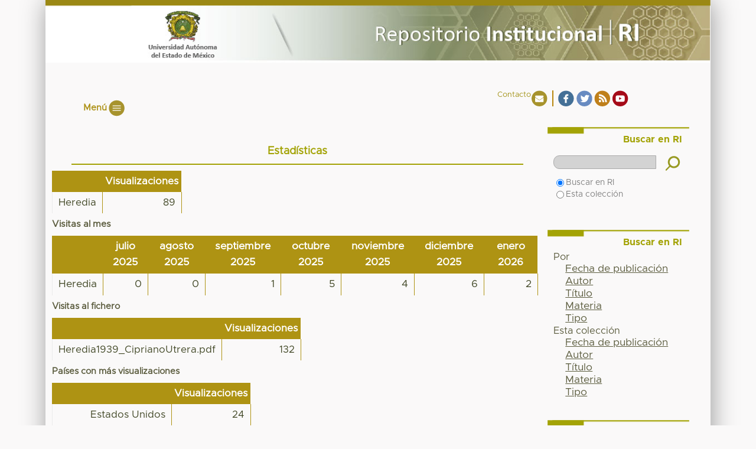

--- FILE ---
content_type: text/html;charset=utf-8
request_url: http://ri.uaemex.mx/handle/20.500.11799/140782/statistics
body_size: 25915
content:
<?xml version="1.0" encoding="UTF-8"?>
<!DOCTYPE html PUBLIC "-//W3C//DTD XHTML 1.0 Strict//EN" "http://www.w3.org/TR/xhtml1/DTD/xhtml1-strict.dtd">
<html xmlns="http://www.w3.org/1999/xhtml" class="no-js">
<head>
<meta content="text/html; charset=UTF-8" http-equiv="Content-Type" />
<meta content="IE=edge,chrome=1" http-equiv="X-UA-Compatible" />
<meta content="width=device-width,initial-scale=1.0,maximum-scale=1.0" name="viewport" />
<link rel="shortcut icon" href="/themes/RI/images/favicon.bmp" />
<link rel="apple-touch-icon" href="/themes/RI/images/apple-touch-icon.png" />
<meta name="Generator" content="DSpace 5.4" />
<link type="text/css" rel="stylesheet" media="screen" href="/themes/RI/lib/css/reset.css" />
<link type="text/css" rel="stylesheet" media="screen" href="/themes/RI/lib/css/base.css" />
<link type="text/css" rel="stylesheet" media="screen" href="/themes/RI/lib/css/helper.css" />
<link type="text/css" rel="stylesheet" media="screen" href="/themes/RI/lib/css/jquery-ui-1.8.15.custom.css" />
<link type="text/css" rel="stylesheet" media="screen" href="/themes/RI/lib/css/style.css" />
<link type="text/css" rel="stylesheet" media="screen" href="/themes/RI/lib/css/authority-control.css" />
<link type="text/css" rel="stylesheet" media="screen" href="/themes/RI/lib/css/main.css" />
<link type="text/css" rel="stylesheet" media="screen" href="/themes/RI/lib/css/slider/slider.min.css?=3" />
<link type="text/css" rel="stylesheet" media="handheld" href="/themes/RI/lib/css/handheld.css" />
<link type="text/css" rel="stylesheet" media="print" href="/themes/RI/lib/css/print.css" />
<link type="text/css" rel="stylesheet" media="all" href="/themes/RI/lib/css/media.css" />
<link type="application/opensearchdescription+xml" rel="search" href="http://ri.uaemex.mx:80/open-search/description.xml" title="DSpace" />
<script type="text/javascript">
                //Clear default text of empty text areas on focus
                function tFocus(element)
                {
                if (element.value == ' '){element.value='';}
                }
                //Clear default text of empty text areas on submit
                function tSubmit(form)
                {
                var defaultedElements = document.getElementsByTagName("textarea");
                for (var i=0; i != defaultedElements.length; i++){
                if (defaultedElements[i].value == ' '){
                defaultedElements[i].value='';}}
                }
                //Disable pressing 'enter' key to submit a form (otherwise pressing 'enter' causes a submission to start over)
                function disableEnterKey(e)
                {
                var key;

                if(window.event)
                key = window.event.keyCode;     //Internet Explorer
                else
                key = e.which;     //Firefox and Netscape

                if(key == 13)  //if "Enter" pressed, then disable!
                return false;
                else
                return true;
                }

                function FnArray()
                {
                this.funcs = new Array;
                }

                FnArray.prototype.add = function(f)
                {
                if( typeof f!= "function" )
                {
                f = new Function(f);
                }
                this.funcs[this.funcs.length] = f;
                };

                FnArray.prototype.execute = function()
                {
                for( var i=0; i < this.funcs.length; i++ )
                {
                this.funcs[i]();
                }
                };

                var runAfterJSImports = new FnArray();
            </script>
<script xmlns:i18n="http://apache.org/cocoon/i18n/2.1" type="text/javascript" src="/themes/RI/lib/js/modernizr-1.7.min.js"> 
            </script>
<title>Estadísticas</title>
</head><!--[if lt IE 7 ]> <body class="ie6"> <![endif]-->
                <!--[if IE 7 ]>    <body class="ie7"> <![endif]-->
                <!--[if IE 8 ]>    <body class="ie8"> <![endif]-->
                <!--[if IE 9 ]>    <body class="ie9"> <![endif]-->
                <!--[if (gt IE 9)|!(IE)]><!--><body><!--<![endif]-->
<div xmlns:i18n="http://apache.org/cocoon/i18n/2.1" xmlns="http://di.tamu.edu/DRI/1.0/" id="ds-contenido">
<div id="ds-header-wrapper">
<div class="clearfix" id="ds-header">
<div id="ds-uaem">
<div id="ds-irUAEM">
<a target="_blank" id="irUAEM_a" href="http://www.uaemex.mx"> </a>
</div>
<div id="ds-irHome">
<a id="irHome_a" href="/"> </a>
</div>
</div>
<div id="ds-irContacto">
<a target="_blank" data-wow-delay=".1s" class="icono_cn" id="irContacto" href="/contact">Contacto </a>
<a target="_blank" data-wow-delay=".1s" class="icono_fb" id="irContacto" href="https://www.facebook.com/Oficina-de-Conocimiento-Abierto-UAEM-162228787454020/">  </a>
<a target="_blank" data-wow-delay=".1s" class="icono_tw" id="irContacto" href="https://twitter.com/OCA_UAEM">  </a>
<a target="_blank" data-wow-delay=".1s" class="icono_rss" id="irContacto" href="/feed/rss_1.0/site">  </a>
<a target="_blank" data-wow-delay=".1s" class="icono_ytb separacion animated wow fadeInRight" id="irContacto" href="https://www.youtube.com/channel/UCm4iZk_SJtZ4iIOMYHJJJaA">  </a>
</div>
</div>
</div>
<div id="ds-header-wrapperMenu">
<div class="menu_bar">
<span class="bt-menu" id="menu_res">Menú</span>
</div>
<nav xmlns:i18n="http://apache.org/cocoon/i18n/2.1" id="menu">
<div id="menu_der">
<ul class="list-unstyled">
<li data-wow-delay="0s" class="animated wow fadeInRight">
<a class="iconomenu separacion" href="/about">
<span class="letra_m alinMenu" id="quien"> </span>
</a>
</li>
<li xmlns:i18n="http://apache.org/cocoon/i18n/2.1" data-wow-delay="0s" class="animated wow fadeInRight">
<a class="iconomenu separacion" href="/faq">
<span class="letra_m alinMenu" id="faq"> </span>
</a>
</li>
<li xmlns:i18n="http://apache.org/cocoon/i18n/2.1" data-wow-delay=".1s" class="animated wow fadeInRight">
<a class="iconomenu separacion" href="/dir">
<span class="letra_m alinMenu" id="dir"> </span>
</a>
</li>
<li xmlns:i18n="http://apache.org/cocoon/i18n/2.1" data-wow-delay="0s" class="animated wow fadeInRight">
<a class="iconomenu separacion" href="/consejoAsesor">
<span class="letra_m alinMenu" id="consejo"> </span>
</a>
</li>
</ul>
</div>
</nav>
</div>
<div xmlns:i18n="http://apache.org/cocoon/i18n/2.1" class="hidden" id="no-js-warning-wrapper">
<div id="no-js-warning">
<div class="notice failure">JavaScript is disabled for your browser. Some features of this site may not work without it.</div>
</div>
</div>
<div id="ds-content-wrapper">
<div class="clearfix" id="ds-content">
<div id="ds-body">
<div id="aspect_statistics_StatisticsTransformer_div_item-home" class="ds-static-div primary repository item">
<h1 class="ds-div-head">Estadísticas</h1>
<div xmlns:i18n="http://apache.org/cocoon/i18n/2.1" xmlns="http://di.tamu.edu/DRI/1.0/" id="aspect_statistics_StatisticsTransformer_div_stats" class="ds-static-div secondary stats">
<h2 class="ds-table-head">
</h2>
<table xmlns:i18n="http://apache.org/cocoon/i18n/2.1" xmlns="http://di.tamu.edu/DRI/1.0/" id="aspect_statistics_StatisticsTransformer_table_list-table" class="ds-table tableWithTitle detailtable">
<tr class="ds-table-row odd">
<th id="aspect_statistics_StatisticsTransformer_cell_" class="ds-table-header-cell odd labelcell" />
<th id="aspect_statistics_StatisticsTransformer_cell_" class="ds-table-header-cell even labelcell">Visualizaciones</th>
</tr>
<tr xmlns:i18n="http://apache.org/cocoon/i18n/2.1" xmlns="http://di.tamu.edu/DRI/1.0/" class="ds-table-row even">
<td id="aspect_statistics_StatisticsTransformer_cell_01" class="ds-table-cell odd labelcell">Heredia</td>
<td id="aspect_statistics_StatisticsTransformer_cell_02" class="ds-table-cell even datacell">89</td>
</tr>
</table>
<div id="aspect_statistics_StatisticsTransformer_div_tablewrapper" class="ds-static-div">
<h2 class="ds-table-head">Visitas al mes</h2>
<table xmlns:i18n="http://apache.org/cocoon/i18n/2.1" xmlns="http://di.tamu.edu/DRI/1.0/" id="aspect_statistics_StatisticsTransformer_table_list-table" class="ds-table tableWithTitle detailtable">
<tr class="ds-table-row odd">
<th id="aspect_statistics_StatisticsTransformer_cell_spacer" class="ds-table-header-cell odd labelcell" />
<th id="aspect_statistics_StatisticsTransformer_cell_0-0-h" class="ds-table-header-cell even labelcell">julio 2025</th>
<th id="aspect_statistics_StatisticsTransformer_cell_0-1-h" class="ds-table-header-cell odd labelcell">agosto 2025</th>
<th id="aspect_statistics_StatisticsTransformer_cell_0-2-h" class="ds-table-header-cell even labelcell">septiembre 2025</th>
<th id="aspect_statistics_StatisticsTransformer_cell_0-3-h" class="ds-table-header-cell odd labelcell">octubre 2025</th>
<th id="aspect_statistics_StatisticsTransformer_cell_0-4-h" class="ds-table-header-cell even labelcell">noviembre 2025</th>
<th id="aspect_statistics_StatisticsTransformer_cell_0-5-h" class="ds-table-header-cell odd labelcell">diciembre 2025</th>
<th id="aspect_statistics_StatisticsTransformer_cell_0-6-h" class="ds-table-header-cell even labelcell">enero 2026</th>
</tr>
<tr class="ds-table-row even">
<td id="aspect_statistics_StatisticsTransformer_cell_0" class="ds-table-cell odd labelcell">Heredia</td>
<td id="aspect_statistics_StatisticsTransformer_cell_0-0" class="ds-table-cell even datacell">0</td>
<td id="aspect_statistics_StatisticsTransformer_cell_0-1" class="ds-table-cell odd datacell">0</td>
<td id="aspect_statistics_StatisticsTransformer_cell_0-2" class="ds-table-cell even datacell">1</td>
<td id="aspect_statistics_StatisticsTransformer_cell_0-3" class="ds-table-cell odd datacell">5</td>
<td id="aspect_statistics_StatisticsTransformer_cell_0-4" class="ds-table-cell even datacell">4</td>
<td id="aspect_statistics_StatisticsTransformer_cell_0-5" class="ds-table-cell odd datacell">6</td>
<td id="aspect_statistics_StatisticsTransformer_cell_0-6" class="ds-table-cell even datacell">2</td>
</tr>
</table>
</div>
<h2 class="ds-table-head">Visitas al fichero</h2>
<table xmlns:i18n="http://apache.org/cocoon/i18n/2.1" xmlns="http://di.tamu.edu/DRI/1.0/" id="aspect_statistics_StatisticsTransformer_table_list-table" class="ds-table tableWithTitle detailtable">
<tr class="ds-table-row odd">
<th id="aspect_statistics_StatisticsTransformer_cell_" class="ds-table-header-cell odd labelcell" />
<th id="aspect_statistics_StatisticsTransformer_cell_" class="ds-table-header-cell even labelcell">Visualizaciones</th>
</tr>
<tr xmlns:i18n="http://apache.org/cocoon/i18n/2.1" xmlns="http://di.tamu.edu/DRI/1.0/" class="ds-table-row even">
<td id="aspect_statistics_StatisticsTransformer_cell_01" class="ds-table-cell odd labelcell">Heredia1939_CiprianoUtrera.pdf</td>
<td id="aspect_statistics_StatisticsTransformer_cell_02" class="ds-table-cell even datacell">132</td>
</tr>
</table>
<h2 class="ds-table-head">Países con más visualizaciones</h2>
<table xmlns:i18n="http://apache.org/cocoon/i18n/2.1" xmlns="http://di.tamu.edu/DRI/1.0/" id="aspect_statistics_StatisticsTransformer_table_list-table" class="ds-table tableWithTitle detailtable">
<tr class="ds-table-row odd">
<th id="aspect_statistics_StatisticsTransformer_cell_" class="ds-table-header-cell odd labelcell" />
<th id="aspect_statistics_StatisticsTransformer_cell_" class="ds-table-header-cell even labelcell">Visualizaciones</th>
</tr>
<tr xmlns:i18n="http://apache.org/cocoon/i18n/2.1" xmlns="http://di.tamu.edu/DRI/1.0/" class="ds-table-row even">
<td id="aspect_statistics_StatisticsTransformer_cell_01" class="ds-table-cell odd labelcell">Estados Unidos</td>
<td id="aspect_statistics_StatisticsTransformer_cell_02" class="ds-table-cell even datacell">24</td>
</tr>
<tr class="ds-table-row odd">
<td id="aspect_statistics_StatisticsTransformer_cell_11" class="ds-table-cell odd labelcell">Canadá</td>
<td id="aspect_statistics_StatisticsTransformer_cell_12" class="ds-table-cell even datacell">11</td>
</tr>
<tr class="ds-table-row even">
<td id="aspect_statistics_StatisticsTransformer_cell_21" class="ds-table-cell odd labelcell">México</td>
<td id="aspect_statistics_StatisticsTransformer_cell_22" class="ds-table-cell even datacell">6</td>
</tr>
<tr class="ds-table-row odd">
<td id="aspect_statistics_StatisticsTransformer_cell_31" class="ds-table-cell odd labelcell">Vietnam</td>
<td id="aspect_statistics_StatisticsTransformer_cell_32" class="ds-table-cell even datacell">3</td>
</tr>
<tr class="ds-table-row even">
<td id="aspect_statistics_StatisticsTransformer_cell_41" class="ds-table-cell odd labelcell">Brasil</td>
<td id="aspect_statistics_StatisticsTransformer_cell_42" class="ds-table-cell even datacell">2</td>
</tr>
<tr class="ds-table-row odd">
<td id="aspect_statistics_StatisticsTransformer_cell_51" class="ds-table-cell odd labelcell">China</td>
<td id="aspect_statistics_StatisticsTransformer_cell_52" class="ds-table-cell even datacell">2</td>
</tr>
<tr class="ds-table-row even">
<td id="aspect_statistics_StatisticsTransformer_cell_61" class="ds-table-cell odd labelcell">República Dominicana</td>
<td id="aspect_statistics_StatisticsTransformer_cell_62" class="ds-table-cell even datacell">2</td>
</tr>
<tr class="ds-table-row odd">
<td id="aspect_statistics_StatisticsTransformer_cell_71" class="ds-table-cell odd labelcell">Japón</td>
<td id="aspect_statistics_StatisticsTransformer_cell_72" class="ds-table-cell even datacell">2</td>
</tr>
<tr class="ds-table-row even">
<td id="aspect_statistics_StatisticsTransformer_cell_81" class="ds-table-cell odd labelcell">Rusia</td>
<td id="aspect_statistics_StatisticsTransformer_cell_82" class="ds-table-cell even datacell">2</td>
</tr>
<tr class="ds-table-row odd">
<td id="aspect_statistics_StatisticsTransformer_cell_91" class="ds-table-cell odd labelcell">Venezuela</td>
<td id="aspect_statistics_StatisticsTransformer_cell_92" class="ds-table-cell even datacell">2</td>
</tr>
</table>
<h2 class="ds-table-head">Ciudades con más visualizaciones</h2>
<table xmlns:i18n="http://apache.org/cocoon/i18n/2.1" xmlns="http://di.tamu.edu/DRI/1.0/" id="aspect_statistics_StatisticsTransformer_table_list-table" class="ds-table tableWithTitle detailtable">
<tr class="ds-table-row odd">
<th id="aspect_statistics_StatisticsTransformer_cell_" class="ds-table-header-cell odd labelcell" />
<th id="aspect_statistics_StatisticsTransformer_cell_" class="ds-table-header-cell even labelcell">Visualizaciones</th>
</tr>
<tr xmlns:i18n="http://apache.org/cocoon/i18n/2.1" xmlns="http://di.tamu.edu/DRI/1.0/" class="ds-table-row even">
<td id="aspect_statistics_StatisticsTransformer_cell_01" class="ds-table-cell odd labelcell">Tustin</td>
<td id="aspect_statistics_StatisticsTransformer_cell_02" class="ds-table-cell even datacell">11</td>
</tr>
<tr class="ds-table-row odd">
<td id="aspect_statistics_StatisticsTransformer_cell_11" class="ds-table-cell odd labelcell">Ottawa</td>
<td id="aspect_statistics_StatisticsTransformer_cell_12" class="ds-table-cell even datacell">10</td>
</tr>
<tr class="ds-table-row even">
<td id="aspect_statistics_StatisticsTransformer_cell_21" class="ds-table-cell odd labelcell">Secaucus</td>
<td id="aspect_statistics_StatisticsTransformer_cell_22" class="ds-table-cell even datacell">7</td>
</tr>
<tr class="ds-table-row odd">
<td id="aspect_statistics_StatisticsTransformer_cell_31" class="ds-table-cell odd labelcell">Hanoi</td>
<td id="aspect_statistics_StatisticsTransformer_cell_32" class="ds-table-cell even datacell">3</td>
</tr>
<tr class="ds-table-row even">
<td id="aspect_statistics_StatisticsTransformer_cell_41" class="ds-table-cell odd labelcell">Caracas</td>
<td id="aspect_statistics_StatisticsTransformer_cell_42" class="ds-table-cell even datacell">2</td>
</tr>
<tr class="ds-table-row odd">
<td id="aspect_statistics_StatisticsTransformer_cell_51" class="ds-table-cell odd labelcell">Mexico</td>
<td id="aspect_statistics_StatisticsTransformer_cell_52" class="ds-table-cell even datacell">2</td>
</tr>
<tr class="ds-table-row even">
<td id="aspect_statistics_StatisticsTransformer_cell_61" class="ds-table-cell odd labelcell">Moscow</td>
<td id="aspect_statistics_StatisticsTransformer_cell_62" class="ds-table-cell even datacell">2</td>
</tr>
<tr class="ds-table-row odd">
<td id="aspect_statistics_StatisticsTransformer_cell_71" class="ds-table-cell odd labelcell">Toluca</td>
<td id="aspect_statistics_StatisticsTransformer_cell_72" class="ds-table-cell even datacell">2</td>
</tr>
<tr class="ds-table-row even">
<td id="aspect_statistics_StatisticsTransformer_cell_81" class="ds-table-cell odd labelcell">Ann Arbor</td>
<td id="aspect_statistics_StatisticsTransformer_cell_82" class="ds-table-cell even datacell">1</td>
</tr>
<tr class="ds-table-row odd">
<td id="aspect_statistics_StatisticsTransformer_cell_91" class="ds-table-cell odd labelcell">Beijing</td>
<td id="aspect_statistics_StatisticsTransformer_cell_92" class="ds-table-cell even datacell">1</td>
</tr>
</table>
</div>
</div>
</div>
<div id="ds-options-wrapper">
<div id="ds-options">
<h1 class="ds-option-set-head" id="ds-search-option-head">Buscar en RI</h1>
<div xmlns:i18n="http://apache.org/cocoon/i18n/2.1" class="ds-option-set" id="ds-search-option">
<form method="post" id="ds-search-form" action="/discover">
<fieldset>
<input type="text" class="ds-text-field " name="query" />
<input xmlns:i18n="http://apache.org/cocoon/i18n/2.1" value="Ir" type="submit" name="submit" class="ds-button-field " onclick="&#10;                                            &#10;                                                var radio = document.getElementById(&quot;ds-search-form-scope-container&quot;);&#10;                                                if (radio != undefined &amp;&amp; radio.checked)&#10;                                                {&#10;                                                var form = document.getElementById(&quot;ds-search-form&quot;);&#10;                                                form.action=&#10;                                            &quot;/handle/&quot; + radio.value + &quot;/discover&quot; ; &#10;                                                }&#10;                                            " />
<label>
<input checked="checked" value="" name="scope" type="radio" id="ds-search-form-scope-all" />Buscar en RI</label>
<br xmlns:i18n="http://apache.org/cocoon/i18n/2.1" />
<label>
<input name="scope" type="radio" id="ds-search-form-scope-container" value="20.500.11799/141297" />Esta colección</label>
</fieldset>
</form>
</div>
<h1 xmlns:i18n="http://apache.org/cocoon/i18n/2.1" class="ds-option-set-head">Buscar en RI</h1>
<div xmlns:i18n="http://apache.org/cocoon/i18n/2.1" xmlns="http://di.tamu.edu/DRI/1.0/" id="aspect_viewArtifacts_Navigation_list_browse" class="ds-option-set">
<ul class="ds-options-list">
<li>
<h2 class="ds-sublist-head">Por</h2>
<ul xmlns:i18n="http://apache.org/cocoon/i18n/2.1" xmlns="http://di.tamu.edu/DRI/1.0/" class="ds-simple-list sublist">
<li class="ds-simple-list-item">
<a href="/browse?type=dateissued">Fecha de publicación</a>
</li>
<li xmlns:i18n="http://apache.org/cocoon/i18n/2.1" xmlns="http://di.tamu.edu/DRI/1.0/" class="ds-simple-list-item">
<a href="/browse?type=author">Autor</a>
</li>
<li xmlns:i18n="http://apache.org/cocoon/i18n/2.1" xmlns="http://di.tamu.edu/DRI/1.0/" class="ds-simple-list-item">
<a href="/browse?type=title">Título</a>
</li>
<li xmlns:i18n="http://apache.org/cocoon/i18n/2.1" xmlns="http://di.tamu.edu/DRI/1.0/" class="ds-simple-list-item">
<a href="/browse?type=subject">Materia</a>
</li>
<li xmlns:i18n="http://apache.org/cocoon/i18n/2.1" xmlns="http://di.tamu.edu/DRI/1.0/" class="ds-simple-list-item">
<a href="/browse?type=type">Tipo</a>
</li>
</ul>
</li>
<li xmlns:i18n="http://apache.org/cocoon/i18n/2.1" xmlns="http://di.tamu.edu/DRI/1.0/">
<h2 class="ds-sublist-head">Esta colección</h2>
<ul xmlns:i18n="http://apache.org/cocoon/i18n/2.1" xmlns="http://di.tamu.edu/DRI/1.0/" class="ds-simple-list sublist">
<li class="ds-simple-list-item">
<a href="/handle/20.500.11799/141297/browse?type=dateissued">Fecha de publicación</a>
</li>
<li xmlns:i18n="http://apache.org/cocoon/i18n/2.1" xmlns="http://di.tamu.edu/DRI/1.0/" class="ds-simple-list-item">
<a href="/handle/20.500.11799/141297/browse?type=author">Autor</a>
</li>
<li xmlns:i18n="http://apache.org/cocoon/i18n/2.1" xmlns="http://di.tamu.edu/DRI/1.0/" class="ds-simple-list-item">
<a href="/handle/20.500.11799/141297/browse?type=title">Título</a>
</li>
<li xmlns:i18n="http://apache.org/cocoon/i18n/2.1" xmlns="http://di.tamu.edu/DRI/1.0/" class="ds-simple-list-item">
<a href="/handle/20.500.11799/141297/browse?type=subject">Materia</a>
</li>
<li xmlns:i18n="http://apache.org/cocoon/i18n/2.1" xmlns="http://di.tamu.edu/DRI/1.0/" class="ds-simple-list-item">
<a href="/handle/20.500.11799/141297/browse?type=type">Tipo</a>
</li>
</ul>
</li>
</ul>
</div>
<h1 xmlns:i18n="http://apache.org/cocoon/i18n/2.1" xmlns="http://di.tamu.edu/DRI/1.0/" class="ds-option-set-head">Usuario</h1>
<div xmlns:i18n="http://apache.org/cocoon/i18n/2.1" xmlns="http://di.tamu.edu/DRI/1.0/" id="aspect_viewArtifacts_Navigation_list_account" class="ds-option-set">
<ul class="ds-simple-list">
<li class="ds-simple-list-item">
<a href="/login">Acceder</a>
</li>
</ul>
</div>
<h1 xmlns:i18n="http://apache.org/cocoon/i18n/2.1" xmlns="http://di.tamu.edu/DRI/1.0/" class="ds-option-set-head">Estadísticas</h1>
<div xmlns:i18n="http://apache.org/cocoon/i18n/2.1" xmlns="http://di.tamu.edu/DRI/1.0/" id="aspect_statistics_Navigation_list_statistics" class="ds-option-set">
<ul class="ds-simple-list">
<li class="ds-simple-list-item">
<a href="/handle/20.500.11799/140782/statistics">Estadísticas de uso</a>
</li>
</ul>
</div>
</div>
</div>

</div>
</div>
<div xmlns:i18n="http://apache.org/cocoon/i18n/2.1" xmlns="http://di.tamu.edu/DRI/1.0/" id="ds-footer-wrapper">
<div class="oca_open">
<a target="_blank" data-wow-delay=".1s" class="icono_OCA separacion animated wow fadeInRight" href="/"> </a>
</div>
<div class=" contacto">
<div class="alinear_dos">
<span data-wow-duration="2s" class="uaem animated wow fadeInUp">Universidad Autónoma del Estado de México</span>
<span xmlns:i18n="http://apache.org/cocoon/i18n/2.1" data-wow-duration="2s" class="uaem animated wow fadeInUp">Instituto Literario #100. Col. Centro</span>
<span xmlns:i18n="http://apache.org/cocoon/i18n/2.1" data-wow-duration="2s" class="uaem animated wow fadeInUp">C.P. 50000. Tel. (01-722) 2262300</span>
<span xmlns:i18n="http://apache.org/cocoon/i18n/2.1" data-wow-duration="2s" class="uaem animated wow fadeInUp">Toluca, Estado de México.</span>
<span xmlns:i18n="http://apache.org/cocoon/i18n/2.1" data-wow-duration="2s" class="uaem animated wow fadeInUp"> rectoria@uaemex.mx</span>
</div>
</div>
<div xmlns:i18n="http://apache.org/cocoon/i18n/2.1" class="alinear_centro">
<ul>
<li>
<a target="_blank" data-wow-delay=".1s" class="icono_AvisoPrivacidad separacion animated wow fadeInRight" href="http://web.uaemex.mx/avisos/Aviso_Privacidad.pdf"> </a>
</li>
<li>
<a target="_blank" data-wow-delay=".1s" class="icono_REMERI separacion animated wow fadeInRight" href="http://www.remeri.org.mx/"> </a>
</li>
<li>
<a target="_blank" data-wow-delay=".1s" class="icono_laReferencia separacion animated wow fadeInRight" href="http://slave.lareferencia.info/joomla/es/"> </a>
</li>
<li>
<a target="_blank" data-wow-delay=".1s" class="icono_cudi separacion animated wow fadeInRight" href="https://www.openaire.eu/"> </a>
</li>
<li>
<a target="_blank" data-wow-delay=".1s" class="icono_conacyt separacion animated wow fadeInRight" href="https://www.conacyt.gob.mx/">CONACYT</a>
</li>
<li>
<a target="_blank" data-wow-delay=".1s" class="icono_creative separacion animated wow fadeInRight" href="http://www.creativecommons.mx/"> </a>
</li>
<li>
<a target="_blank" data-wow-delay=".1s" class="icono_sherpa separacion animated wow fadeInRight" href="http://www.sherpa.ac.uk/romeo/index.php"> </a>
</li>
<li>
<a target="_blank" data-wow-delay=".1s" class="icono_orcid separacion animated wow fadeInRight" href="http://orcid.org/"> </a>
</li>
<li>
<a target="_blank" data-wow-delay=".1s" class="icono_dspace separacion animated wow fadeInRight" href="https://wiki.duraspace.org/display/DSDOC5x/Release+Notes"> </a>
</li>
</ul>
</div>
<div class="footer_texto">
<p data-wow-duration="2s" class="uaem animated wow fadeInUp">"2023, Conmemoración de los 195 Años de la Fundación del Instituto Literario del Estado de México"</p>
</div>
</div>
</div>
<script xmlns:i18n="http://apache.org/cocoon/i18n/2.1" src="http://ajax.googleapis.com/ajax/libs/jquery/1.6.2/jquery.min.js" type="text/javascript"> </script>
<script type="text/javascript">!window.jQuery && document.write('<script type="text/javascript" src="/static/js/jquery-1.6.2.min.js"> <\/script>')</script>
<script type="text/javascript" src="/themes/RI/lib/js/jquery-ui-1.8.15.custom.min.js"> 
        </script>
<script type="text/javascript" src="/themes/RI/lib/js/menu/codigoMenu.js"> 
        </script>
<script type="text/javascript">!window.jQuery && document.write('<script type="text/javascript" src="/static/js/jquery-1.6.2.min.js"> <\/script>')</script><!--[if lt IE 7 ]>
<script type="text/javascript" src="/themes/RI/lib/js/DD_belatedPNG_0.0.8a.js?v=1"> 
        </script>
<script type="text/javascript">DD_belatedPNG.fix('#ds-header-logo');DD_belatedPNG.fix('#ds-footer-logo');$.each($('img[src$=png]'), function() {DD_belatedPNG.fixPng(this);});</script><![endif]-->
<script type="text/javascript">
            runAfterJSImports.execute();
        </script>
<script type="text/javascript">
                if(typeof window.orcid === 'undefined'){
                window.orcid={};
                };
                window.orcid.contextPath= '';window.orcid.themePath= '/themes/RI';</script></body></html>
